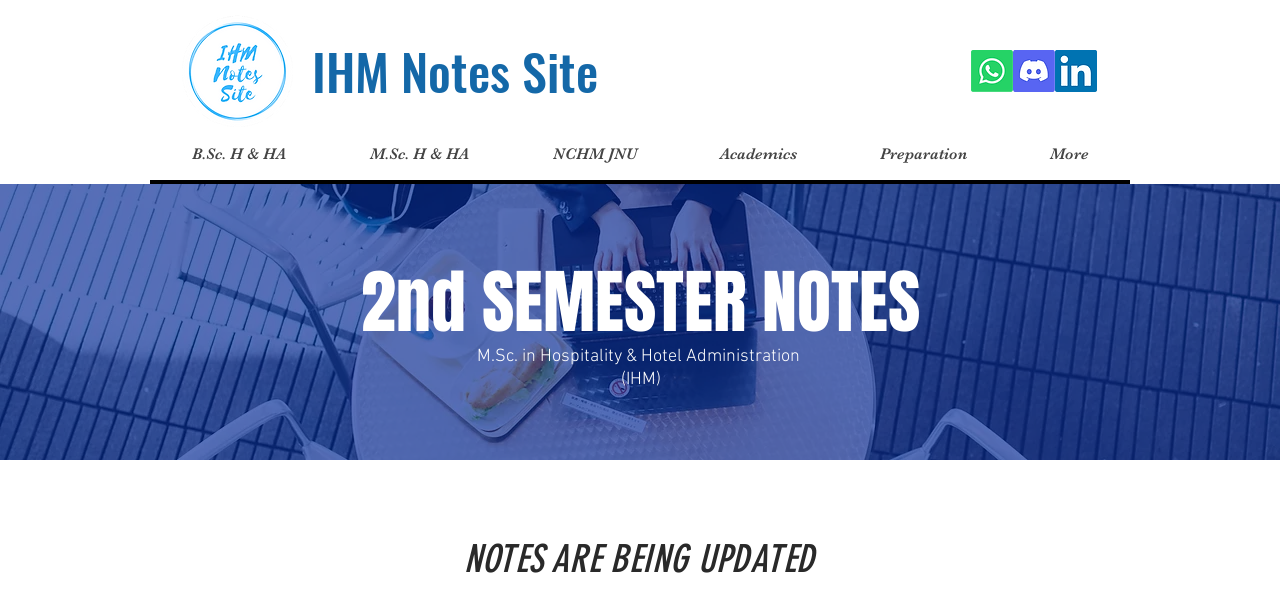

--- FILE ---
content_type: text/html; charset=utf-8
request_url: https://www.google.com/recaptcha/api2/aframe
body_size: 268
content:
<!DOCTYPE HTML><html><head><meta http-equiv="content-type" content="text/html; charset=UTF-8"></head><body><script nonce="ykZVj76VcjgJf_ayaA4VSw">/** Anti-fraud and anti-abuse applications only. See google.com/recaptcha */ try{var clients={'sodar':'https://pagead2.googlesyndication.com/pagead/sodar?'};window.addEventListener("message",function(a){try{if(a.source===window.parent){var b=JSON.parse(a.data);var c=clients[b['id']];if(c){var d=document.createElement('img');d.src=c+b['params']+'&rc='+(localStorage.getItem("rc::a")?sessionStorage.getItem("rc::b"):"");window.document.body.appendChild(d);sessionStorage.setItem("rc::e",parseInt(sessionStorage.getItem("rc::e")||0)+1);localStorage.setItem("rc::h",'1769506779689');}}}catch(b){}});window.parent.postMessage("_grecaptcha_ready", "*");}catch(b){}</script></body></html>